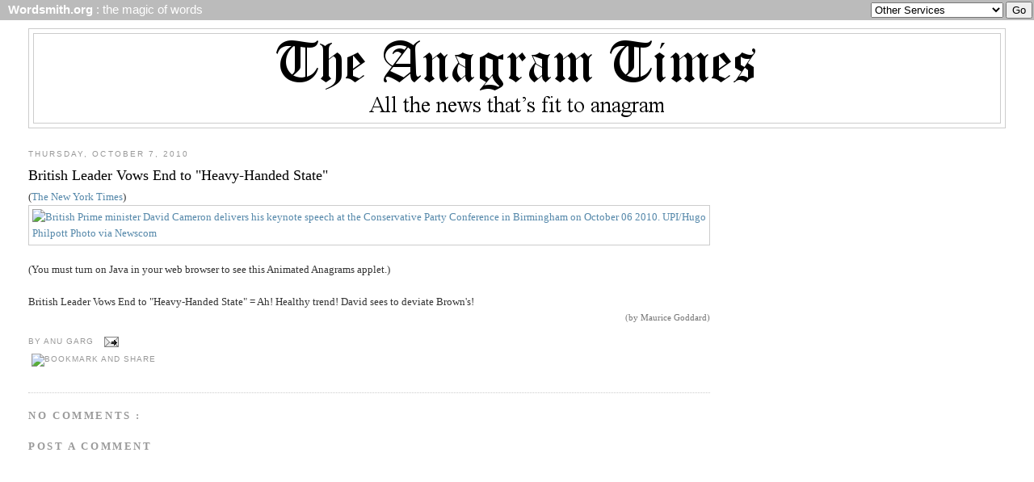

--- FILE ---
content_type: text/html; charset=UTF-8
request_url: https://www.anagramtimes.com/2010/10/british-leader-vows-end-to-heavy-handed.html
body_size: 11768
content:
<!DOCTYPE html>
<html dir='ltr' xmlns='http://www.w3.org/1999/xhtml' xmlns:b='http://www.google.com/2005/gml/b' xmlns:data='http://www.google.com/2005/gml/data' xmlns:expr='http://www.google.com/2005/gml/expr'>
<meta content='width=device-width, initial-scale=1' name='viewport'/>
<head>
<link href='https://www.blogger.com/static/v1/widgets/2944754296-widget_css_bundle.css' rel='stylesheet' type='text/css'/>
<meta content='EA5-jI3D4PqQ-lMBpax2TvVidnr3v1Syvntm8G-JSPs' name='google-site-verification'/>
<meta content='text/html; charset=UTF-8' http-equiv='Content-Type'/>
<meta content='blogger' name='generator'/>
<link href='https://www.anagramtimes.com/favicon.ico' rel='icon' type='image/x-icon'/>
<link href='https://www.anagramtimes.com/2010/10/british-leader-vows-end-to-heavy-handed.html' rel='canonical'/>
<link rel="alternate" type="application/atom+xml" title="The Anagram Times - Atom" href="https://www.anagramtimes.com/feeds/posts/default" />
<link rel="alternate" type="application/rss+xml" title="The Anagram Times - RSS" href="https://www.anagramtimes.com/feeds/posts/default?alt=rss" />
<link rel="service.post" type="application/atom+xml" title="The Anagram Times - Atom" href="https://www.blogger.com/feeds/3200095995498143664/posts/default" />

<link rel="alternate" type="application/atom+xml" title="The Anagram Times - Atom" href="https://www.anagramtimes.com/feeds/3201303197916230633/comments/default" />
<!--Can't find substitution for tag [blog.ieCssRetrofitLinks]-->
<link href='http://view2.picapp.com/pictures.photo/image/9925915/david-cameron-delivers/david-cameron-delivers.jpg?size=234&imageId=9925915' rel='image_src'/>
<meta content='https://www.anagramtimes.com/2010/10/british-leader-vows-end-to-heavy-handed.html' property='og:url'/>
<meta content='British Leader Vows End to &quot;Heavy-Handed State&quot;' property='og:title'/>
<meta content='( The New York Times )    (You must turn on Java in your web browser to see this Animated Anagrams applet.)   British Leader Vows End to &quot;He...' property='og:description'/>
<meta content='https://lh3.googleusercontent.com/blogger_img_proxy/[base64]w1200-h630-p-k-no-nu' property='og:image'/>
<title>
The Anagram Times: British Leader Vows End to "Heavy-Handed State"
</title>
<style>
       
      span.fullpost {display:inline;}friend
      
    </style>
<style id='page-skin-1' type='text/css'><!--
/*
-----------------------------------------------
Blogger Template Style
Name:     Minima Stretch
Designer: Douglas Bowman / Darren Delaye
URL:      www.stopdesign.com
Date:     26 Feb 2004
----------------------------------------------- */
#navbar-iframe {
display: none !important;
}
/* Variable definitions
====================
<Variable name="bgcolor" description="Page Background Color"
type="color" default="#fff">
<Variable name="textcolor" description="Text Color"
type="color" default="#333">
<Variable name="linkcolor" description="Link Color"
type="color" default="#58a">
<Variable name="pagetitlecolor" description="Blog Title Color"
type="color" default="#666">
<Variable name="descriptioncolor" description="Blog Description Color"
type="color" default="#999">
<Variable name="titlecolor" description="Post Title Color"
type="color" default="#c60">
<Variable name="bordercolor" description="Border Color"
type="color" default="#ccc">
<Variable name="sidebarcolor" description="Sidebar Title Color"
type="color" default="#999">
<Variable name="sidebartextcolor" description="Sidebar Text Color"
type="color" default="#666">
<Variable name="visitedlinkcolor" description="Visited Link Color"
type="color" default="#999">
<Variable name="bodyfont" description="Text Font"
type="font" default="normal normal 100% Georgia, Serif">
<Variable name="headerfont" description="Sidebar Title Font"
type="font"
default="normal normal 78% 'Trebuchet MS',Trebuchet,Arial,Verdana,Sans-serif">
<Variable name="pagetitlefont" description="Blog Title Font"
type="font"
default="normal normal 200% Georgia, Serif">
<Variable name="descriptionfont" description="Blog Description Font"
type="font"
default="normal normal 78% 'Trebuchet MS', Trebuchet, Arial, Verdana, Sans-serif">
<Variable name="postfooterfont" description="Post Footer Font"
type="font"
default="normal normal 78% 'Trebuchet MS', Trebuchet, Arial, Verdana, Sans-serif">
<Variable name="startSide" description="Start side in blog language"
type="automatic" default="left">
<Variable name="endSide" description="End side in blog language"
type="automatic" default="right">
*/
/* Use this with templates/template-twocol.html */
body {
background:#ffffff;
margin:0;
color:#333333;
font:x-small Georgia Serif;
font-size/* */:/**/small;
font-size: /**/small;
text-align: center;
}
a:link {
color:#5588aa;
text-decoration:none;
}
a:visited {
color:#999999;
text-decoration:none;
}
a:hover {
color:#000000;
text-decoration:underline;
}
a img {
border-width:0;
}
/* Header
-----------------------------------------------
*/
#header-wrapper {
margin:0 2% 10px;
border:1px solid #cccccc;
}
#header {
margin: 5px;
border: 1px solid #cccccc;
text-align: center;
color:#000000;
}
#header-inner {
background-position: center;
margin-left: auto;
margin-right: auto;
}
#header h1 {
margin:5px 5px 0;
padding:15px 20px .25em;
line-height:1.2em;
text-transform:uppercase;
letter-spacing:.2em;
font: normal normal 200% Georgia, Serif;
}
#header a {
color:#000000;
text-decoration:none;
}
#header a:hover {
color:#000000;
}
#header .description {
margin:0 5px 5px;
padding:0 20px 15px;
text-transform:uppercase;
letter-spacing:.2em;
line-height: 1.4em;
font: normal normal 78% 'Trebuchet MS', Trebuchet, Arial, Verdana, Sans-serif;
color: #999999;
}
#header img {
margin-left: auto;
margin-right: auto;
}
/* Outer-Wrapper
----------------------------------------------- */
#outer-wrapper {
margin:0;
padding:10px;
text-align:left;
font: normal normal 100% Georgia, Serif;
}
#main-wrapper {
margin-left: 2%;
width: 67%;
float: left;
display: inline;       /* fix for doubling margin in IE */
word-wrap: break-word; /* fix for long text breaking sidebar float in IE */
overflow: hidden;      /* fix for long non-text content breaking IE sidebar float */
}
#sidebar-wrapper {
margin-right: 2%;
width: 25%;
float: right;
display: inline;       /* fix for doubling margin in IE */
word-wrap: break-word; /* fix for long text breaking sidebar float in IE */
overflow: hidden;      /* fix for long non-text content breaking IE sidebar float */
}
/* Headings
----------------------------------------------- */
h2 {
margin:1.5em 0 .75em;
font:normal normal 78% 'Trebuchet MS',Trebuchet,Arial,Verdana,Sans-serif;
line-height: 1.4em;
text-transform:uppercase;
letter-spacing:.2em;
color:#999999;
}
/* Posts
-----------------------------------------------
*/
h2.date-header {
margin:1.5em 0 .5em;
}
.post {
margin:.5em 0 1.5em;
border-bottom:1px dotted #cccccc;
padding-bottom:1.5em;
}
.post h3 {
margin:.25em 0 0;
padding:0 0 4px;
font-size:140%;
font-weight:normal;
line-height:1.4em;
color:#000000;
}
.post h3 a, .post h3 a:visited, .post h3 strong {
display:block;
text-decoration:none;
color:#000000;
font-weight:normal;
}
.post h3 strong, .post h3 a:hover {
color:#333333;
}
.post-body {
margin:0 0 .75em;
line-height:1.6em;
}
.post-body blockquote {
line-height:1.3em;
}
.post-footer {
margin: .75em 0;
color:#999999;
text-transform:uppercase;
letter-spacing:.1em;
font: normal normal 78% 'Trebuchet MS', Trebuchet, Arial, Verdana, Sans-serif;
line-height: 1.4em;
}
.comment-link {
margin-left:.6em;
}
.post img {
padding:4px;
border:1px solid #cccccc;
}
.post blockquote {
margin:1em 20px;
}
.post blockquote p {
margin:.75em 0;
}
/* Comments
----------------------------------------------- */
#comments h4 {
margin:1em 0;
font-weight: bold;
line-height: 1.4em;
text-transform:uppercase;
letter-spacing:.2em;
color: #999999;
}
#comments-block {
margin:1em 0 1.5em;
line-height:1.6em;
}
#comments-block .comment-author {
margin:.5em 0;
}
#comments-block .comment-body {
margin:.25em 0 0;
}
#comments-block .comment-footer {
margin:-.25em 0 2em;
line-height: 1.4em;
text-transform:uppercase;
letter-spacing:.1em;
}
#comments-block .comment-body p {
margin:0 0 .75em;
}
.deleted-comment {
font-style:italic;
color:gray;
}
.feed-links {
clear: both;
line-height: 2.5em;
}
#blog-pager-newer-link {
float: left;
}
#blog-pager-older-link {
float: right;
}
#blog-pager {
text-align: center;
}
<b:if cond='data:blog.pageType == "item"'>
span.fullpost {display:inline;}
<b:else/>
span.fullpost {display:none;}
</b:if>
/* Sidebar Content
----------------------------------------------- */
.sidebar {
color: #666666;
line-height: 1.5em;
}
.sidebar ul {
list-style:none;
margin:0 0 0;
padding:0 0 0;
}
.sidebar li {
margin:0;
padding-top:0;
padding-right:0;
padding-bottom:.25em;
padding-left:15px;
text-indent:-15px;
line-height:1.5em;
}
.sidebar .widget, .main .widget {
border-bottom:1px dotted #cccccc;
margin:0 0 1.5em;
padding:0 0 1.5em;
}
.main .Blog {
border-bottom-width: 0;
}
/* Profile
----------------------------------------------- */
.profile-img {
float: left;
margin-top: 0;
margin-right: 5px;
margin-bottom: 5px;
margin-left: 0;
padding: 4px;
border: 1px solid #cccccc;
}
.profile-data {
margin:0;
text-transform:uppercase;
letter-spacing:.1em;
font: normal normal 78% 'Trebuchet MS', Trebuchet, Arial, Verdana, Sans-serif;
color: #999999;
font-weight: bold;
line-height: 1.6em;
}
.profile-datablock {
margin:.5em 0 .5em;
}
.profile-textblock {
margin: 0.5em 0;
line-height: 1.6em;
}
.profile-link {
font: normal normal 78% 'Trebuchet MS', Trebuchet, Arial, Verdana, Sans-serif;
text-transform: uppercase;
letter-spacing: .1em;
}
/* Footer
----------------------------------------------- */
#footer {
width:660px;
clear:both;
margin:0 auto;
padding-top:15px;
line-height: 1.6em;
text-transform:uppercase;
letter-spacing:.1em;
text-align: center;
}

--></style>
<link href='https://wordsmith.org/anagram/favicon.ico' rel='shortcut icon' type='image/x-icon'/>
<script src='https://ajax.googleapis.com/ajax/libs/jquery/3.6.1/jquery.min.js'></script>
<script src='https://wordsmith.org/anagram/animation.min.js'></script>
<script>
function validate(){
   document.redirect_form.submit();
   return true;
}
</script>
<link href='https://www.blogger.com/dyn-css/authorization.css?targetBlogID=3200095995498143664&amp;zx=3eb7c4bb-f982-44c1-82bc-3389548fba67' media='none' onload='if(media!=&#39;all&#39;)media=&#39;all&#39;' rel='stylesheet'/><noscript><link href='https://www.blogger.com/dyn-css/authorization.css?targetBlogID=3200095995498143664&amp;zx=3eb7c4bb-f982-44c1-82bc-3389548fba67' rel='stylesheet'/></noscript>
<meta name='google-adsense-platform-account' content='ca-host-pub-1556223355139109'/>
<meta name='google-adsense-platform-domain' content='blogspot.com'/>

</head>
<body>
<div class='navbar section' id='navbar'><div class='widget Navbar' data-version='1' id='Navbar1'><script type="text/javascript">
    function setAttributeOnload(object, attribute, val) {
      if(window.addEventListener) {
        window.addEventListener('load',
          function(){ object[attribute] = val; }, false);
      } else {
        window.attachEvent('onload', function(){ object[attribute] = val; });
      }
    }
  </script>
<div id="navbar-iframe-container"></div>
<script type="text/javascript" src="https://apis.google.com/js/platform.js"></script>
<script type="text/javascript">
      gapi.load("gapi.iframes:gapi.iframes.style.bubble", function() {
        if (gapi.iframes && gapi.iframes.getContext) {
          gapi.iframes.getContext().openChild({
              url: 'https://www.blogger.com/navbar/3200095995498143664?po\x3d3201303197916230633\x26origin\x3dhttps://www.anagramtimes.com',
              where: document.getElementById("navbar-iframe-container"),
              id: "navbar-iframe"
          });
        }
      });
    </script><script type="text/javascript">
(function() {
var script = document.createElement('script');
script.type = 'text/javascript';
script.src = '//pagead2.googlesyndication.com/pagead/js/google_top_exp.js';
var head = document.getElementsByTagName('head')[0];
if (head) {
head.appendChild(script);
}})();
</script>
</div></div>
<form action='https://wordsmith.org/awad/go.cgi' method='post' name='redirect_form'>
<table bgcolor='#bbbbbb' border='0' cellpadding='2' cellspacing='0' width='100%'>
<tr>
<td align='left' valign='middle'>
<a href='https://wordsmith.org/' style='font-size:11pt;font-family:verdana,arial,sans-serif;color:#ffffff;'>
<b>&#160;
              Wordsmith.org
              </b>
              : the magic of words
            </a>
</td>
<td align='right' valign='middle'>
<select name='service' onChange='return validate(redirect_form)'>
<option value=''>
                Other Services
              </option>
<option value='awad'>A.Word.A.Day</option>
<option value='anagram'>Internet Anagram Server</option>
<option value='anagramtimes'>The Anagram Times</option>
<option value='pangram'>Pangram Finder</option>
<option value='palindrome'>Palindrome Miner</option>
<option value='board'>Wordsmith Talk</option>
<option value='chat'>Wordsmith Chat</option>
<option value='wordserver'>Wordserver</option>
<option value='listat'>Listat</option>
</select>
<input type='submit' value='Go'/>
</td>
</tr>
</table>
</form>
<div id='outer-wrapper'>
<div id='wrap2'>
<!-- skip links for text browsers -->
<span id='skiplinks' style='display:none;'>
<a href='#main'>
            skip to main 
          </a>
          |
          <a href='#sidebar'>
            skip to sidebar
          </a>
</span>
<div id='header-wrapper'>
<div class='header section' id='header'><div class='widget Header' data-version='1' id='Header1'>
<div id='header-inner'>
<a href='https://www.anagramtimes.com/' style='display: block'>
<img alt='The Anagram Times' height='110px; ' id='Header1_headerimg' src='https://blogger.googleusercontent.com/img/b/R29vZ2xl/AVvXsEizRMnwIHMWzhSE3zwErH9vuO09bLHX0ii8MfPRNoXQGE5oOXKepboxBUzlWq045_2hE5g6Kea6e9VmYprtNIAMhbswg5RapCGCPPjXGBScp_Z34EpgnvQkxIiaU7N0swmfwuMDTsWHb1gLf-w/s1600/The_Anagram_Times.png' style='display: block' width='600px; '/>
</a>
</div>
</div></div>
</div>
<div id='content-wrapper'>
<div id='crosscol-wrapper' style='text-align:center'>
<div class='crosscol no-items section' id='crosscol'></div>
</div>
<div id='main-wrapper'>
<div class='main section' id='main'><div class='widget Blog' data-version='1' id='Blog1'>
<div class='blog-posts hfeed'>
<!--Can't find substitution for tag [defaultAdStart]-->

                          <div class="date-outer">
                        
<h2 class='date-header'>
<span>
Thursday, October 7, 2010
</span>
</h2>

                          <div class="date-posts">
                        
<div class='post-outer'>
<div class='post hentry'>
<a name='3201303197916230633'></a>
<h3 class='post-title entry-title'>
<a href='https://www.anagramtimes.com/2010/10/british-leader-vows-end-to-heavy-handed.html'>
British Leader Vows End to "Heavy-Handed State"
</a>
</h3>
<div class='post-header-line-1'></div>
<div class='post-body entry-content'>
(<a href="http://www.nytimes.com/2010/10/07/world/europe/07britain.html">The New York Times</a>)<br />
<a href="http://view.picapp.com/pictures.photo/sports/david-cameron-delivers/image/9925915?term=david+cameron" target="_blank"><img alt="British Prime minister David Cameron delivers his keynote speech at the Conservative Party Conference in Birmingham on October 06 2010.  UPI/Hugo Philpott Photo via Newscom" border="0" height="147" oncontextmenu="return false;" ondrag="return false;" onmousedown="return false;" src="https://lh3.googleusercontent.com/blogger_img_proxy/[base64]s0-d" title="David Cameron delivers keynote speech at party conference." width="234"></a><script type="text/javascript" src="//view.picapp.com//JavaScripts/OTIjs.js"></script><br />
<applet codeBase=http://wordsmith.org/anagram archive=anagrams.jar code=org.wordsmith.anagram.AnagramApplet.class height=120 width=600><br />
<param name=remoteAnagram value=false><param name=sourceString value="British Leader Vows End to Heavy-Handed State"><param name=targetString value="Ah! Healthy trend! David sees to deviate Brown's!"><param name=fontSize value=32><param name=bold value=true><param name=shadow value=false><param name=endless value=true><param name=textColor value=#111111><param name=shadowColor value=#eeeeef><param name=backgroundColor value=#FFFFFF><param name=verticalGap value=0.4><param name=roundedCornersRadius value=30><param name=symbolFrames value=70><param name=symbolTimeMS value=1500><param name=symbolDelayMS value=50><param name=pauseTimeMS value=600>(You must turn on Java in your web browser to see this Animated Anagrams applet.)<br />
</applet><br />
British Leader Vows End to "Heavy-Handed State" = Ah! Healthy trend! David sees to deviate Brown's!<br />
<div style="text-align:right;font-size: 8pt; color:#777777">(by Maurice Goddard)</div>
</div>
<div class='post-footer'>
<div class='post-footer-line post-footer-line-1'>
<span class='post-author vcard'>
By
<span class='fn'>
Anu Garg
</span>
</span>
<span class='post-comment-link'>
</span>
<span class='post-icons'>
<span class='item-action'>
<a href='https://www.blogger.com/email-post/3200095995498143664/3201303197916230633' title='Email Post'>
<img alt='' class='icon-action' height='13' src='//www.blogger.com/img/icon18_email.gif' width='18'/>
</a>
<div>
<a id='https://www.anagramtimes.com/2010/10/british-leader-vows-end-to-heavy-handed.html' name='British Leader Vows End to "Heavy-Handed State"' onclick='return addthis_sendto()' onmouseout='addthis_close()' onmouseover='return addthis_open(this, "", this.id, this.name);'>
<img alt="Bookmark and Share" height="16" src="https://lh3.googleusercontent.com/blogger_img_proxy/AEn0k_uPwMoUpRHO0upeTphiFksRFien6x59sPlvoSYeysRbpHclMG6-zjEBT5PPxCIAmdoCHlZvLimfuMUW1bv52ROUlWwqeE9HOsrMUzkgrUbtRbl2zA=s0-d" style="border:0" width="83">
</a>
<script src="//s7.addthis.com/js/250/addthis_widget.js?pub=xa-4a26e84f2836c781" type="text/javascript"></script>
</div>
</span>
<span class='item-control blog-admin pid-594944441'>
<a href='https://www.blogger.com/post-edit.g?blogID=3200095995498143664&postID=3201303197916230633&from=pencil' title='Edit Post'>
<img alt="" class="icon-action" height="18" src="//img2.blogblog.com/img/icon18_edit_allbkg.gif" width="18">
</a>
</span>
</span>
</div>
<div class='post-footer-line post-footer-line-2'>
<span class='post-backlinks post-comment-link'>
</span>
</div>
</div>
</div>
<div class='comments' id='comments'>
<a name='comments'></a>
<h4>
No comments
                        :
                      </h4>
<div id='Blog1_comments-block-wrapper'>
<dl class='avatar-comment-indent' id='comments-block'>
</dl>
</div>
<p class='comment-footer'>
<div class='comment-form'>
<a name='comment-form'></a>
<h4 id='comment-post-message'>
Post a Comment
</h4>
<p>
</p>
<a href='https://www.blogger.com/comment/frame/3200095995498143664?po=3201303197916230633&hl=en&saa=85391&origin=https://www.anagramtimes.com' id='comment-editor-src'></a>
<iframe allowtransparency='true' class='blogger-iframe-colorize blogger-comment-from-post' frameborder='0' height='410' id='comment-editor' name='comment-editor' src='' width='100%'></iframe>
<!--Can't find substitution for tag [post.friendConnectJs]-->
<script src='https://www.blogger.com/static/v1/jsbin/2830521187-comment_from_post_iframe.js' type='text/javascript'></script>
<script type='text/javascript'>
                      BLOG_CMT_createIframe('https://www.blogger.com/rpc_relay.html');
                    </script>
</div>
</p>
<div id='backlinks-container'>
<div id='Blog1_backlinks-container'>
</div>
</div>
</div>
</div>

                        </div></div>
                      
<!--Can't find substitution for tag [adEnd]-->
</div>
<div class='blog-pager' id='blog-pager'>
<span id='blog-pager-newer-link'>
<a class='blog-pager-newer-link' href='https://www.anagramtimes.com/2010/10/new-global-anthem-released-on-john.html' id='Blog1_blog-pager-newer-link' title='Newer Post'>
Newer Post
</a>
</span>
<span id='blog-pager-older-link'>
<a class='blog-pager-older-link' href='https://www.anagramtimes.com/2010/10/michelle-obama-worlds-most-powerful.html' id='Blog1_blog-pager-older-link' title='Older Post'>
Older Post
</a>
</span>
<a class='home-link' href='https://www.anagramtimes.com/'>
Home
</a>
</div>
<div class='clear'></div>
<div class='post-feeds'>
<div class='feed-links'>
Subscribe to:
<a class='feed-link' href='https://www.anagramtimes.com/feeds/3201303197916230633/comments/default' target='_blank' type='application/atom+xml'>
Post Comments
                        (
                        Atom
                        )
                      </a>
</div>
</div>
</div></div>
</div>
<div id='sidebar-wrapper'>
<div class='sidebar no-items section' id='sidebar'>
</div>
</div>
<!-- spacer for skins that want sidebar and main to be the same height-->
<div class='clear'>
            &#160;
          </div>
</div>
<!-- end content-wrapper -->
<div id='footer-wrapper'>
<div class='footer section' id='footer'><div class='widget BlogSearch' data-version='1' id='BlogSearch1'>
<h2 class='title'>Search</h2>
<div class='widget-content'>
<div id='BlogSearch1_form'>
<form action='https://www.anagramtimes.com/search' class='gsc-search-box' target='_top'>
<table cellpadding='0' cellspacing='0' class='gsc-search-box'>
<tbody>
<tr>
<td class='gsc-input'>
<input autocomplete='off' class='gsc-input' name='q' size='10' title='search' type='text' value=''/>
</td>
<td class='gsc-search-button'>
<input class='gsc-search-button' title='search' type='submit' value='Search'/>
</td>
</tr>
</tbody>
</table>
</form>
</div>
</div>
<div class='clear'></div>
</div><div class='widget Text' data-version='1' id='Text1'>
<h2 class='title'>
About The Anagram Times
</h2>
<div class='widget-content'>
The <span class="il">Anagram</span> <span class="il">Times</span>, the only daily newspaper of its  kind, is a publication of <a href="https://wordsmith.org/">Wordsmith.org</a>.  We publish all the news that's fit to <span class="il">anagram</span>.<br/><br/>We are looking for <a href="http://www.anagramtimes.com/p/report.html">reporters</a>. Are you one with a talent for anagramming?<br/><br/><a href="http://www.anagramtimes.com/p/masthead.html">Masthead</a><br/>
</div>
<div class='clear'></div>
</div><div class='widget BlogArchive' data-version='1' id='BlogArchive1'>
<h2>
Blog Archive
</h2>
<div class='widget-content'>
<div id='ArchiveList'>
<div id='BlogArchive1_ArchiveList'>
<select id='BlogArchive1_ArchiveMenu'>
<option value=''>
Blog Archive
</option>
<option value='https://www.anagramtimes.com/2026/01/'>
January 2026
                        (
                        6
                        )
                      </option>
<option value='https://www.anagramtimes.com/2025/12/'>
December 2025
                        (
                        2
                        )
                      </option>
<option value='https://www.anagramtimes.com/2025/11/'>
November 2025
                        (
                        9
                        )
                      </option>
<option value='https://www.anagramtimes.com/2025/10/'>
October 2025
                        (
                        15
                        )
                      </option>
<option value='https://www.anagramtimes.com/2025/09/'>
September 2025
                        (
                        10
                        )
                      </option>
<option value='https://www.anagramtimes.com/2025/08/'>
August 2025
                        (
                        9
                        )
                      </option>
<option value='https://www.anagramtimes.com/2025/07/'>
July 2025
                        (
                        1
                        )
                      </option>
<option value='https://www.anagramtimes.com/2025/06/'>
June 2025
                        (
                        14
                        )
                      </option>
<option value='https://www.anagramtimes.com/2025/05/'>
May 2025
                        (
                        28
                        )
                      </option>
<option value='https://www.anagramtimes.com/2025/04/'>
April 2025
                        (
                        16
                        )
                      </option>
<option value='https://www.anagramtimes.com/2025/03/'>
March 2025
                        (
                        16
                        )
                      </option>
<option value='https://www.anagramtimes.com/2025/02/'>
February 2025
                        (
                        35
                        )
                      </option>
<option value='https://www.anagramtimes.com/2025/01/'>
January 2025
                        (
                        25
                        )
                      </option>
<option value='https://www.anagramtimes.com/2024/12/'>
December 2024
                        (
                        61
                        )
                      </option>
<option value='https://www.anagramtimes.com/2024/11/'>
November 2024
                        (
                        58
                        )
                      </option>
<option value='https://www.anagramtimes.com/2024/10/'>
October 2024
                        (
                        28
                        )
                      </option>
<option value='https://www.anagramtimes.com/2024/09/'>
September 2024
                        (
                        36
                        )
                      </option>
<option value='https://www.anagramtimes.com/2024/08/'>
August 2024
                        (
                        9
                        )
                      </option>
<option value='https://www.anagramtimes.com/2024/07/'>
July 2024
                        (
                        8
                        )
                      </option>
<option value='https://www.anagramtimes.com/2024/06/'>
June 2024
                        (
                        9
                        )
                      </option>
<option value='https://www.anagramtimes.com/2024/05/'>
May 2024
                        (
                        31
                        )
                      </option>
<option value='https://www.anagramtimes.com/2024/04/'>
April 2024
                        (
                        6
                        )
                      </option>
<option value='https://www.anagramtimes.com/2024/03/'>
March 2024
                        (
                        17
                        )
                      </option>
<option value='https://www.anagramtimes.com/2024/02/'>
February 2024
                        (
                        10
                        )
                      </option>
<option value='https://www.anagramtimes.com/2024/01/'>
January 2024
                        (
                        12
                        )
                      </option>
<option value='https://www.anagramtimes.com/2023/12/'>
December 2023
                        (
                        25
                        )
                      </option>
<option value='https://www.anagramtimes.com/2023/11/'>
November 2023
                        (
                        17
                        )
                      </option>
<option value='https://www.anagramtimes.com/2023/10/'>
October 2023
                        (
                        10
                        )
                      </option>
<option value='https://www.anagramtimes.com/2023/09/'>
September 2023
                        (
                        14
                        )
                      </option>
<option value='https://www.anagramtimes.com/2023/08/'>
August 2023
                        (
                        24
                        )
                      </option>
<option value='https://www.anagramtimes.com/2023/07/'>
July 2023
                        (
                        12
                        )
                      </option>
<option value='https://www.anagramtimes.com/2023/06/'>
June 2023
                        (
                        12
                        )
                      </option>
<option value='https://www.anagramtimes.com/2023/05/'>
May 2023
                        (
                        3
                        )
                      </option>
<option value='https://www.anagramtimes.com/2023/04/'>
April 2023
                        (
                        23
                        )
                      </option>
<option value='https://www.anagramtimes.com/2023/03/'>
March 2023
                        (
                        19
                        )
                      </option>
<option value='https://www.anagramtimes.com/2023/02/'>
February 2023
                        (
                        21
                        )
                      </option>
<option value='https://www.anagramtimes.com/2023/01/'>
January 2023
                        (
                        38
                        )
                      </option>
<option value='https://www.anagramtimes.com/2022/12/'>
December 2022
                        (
                        49
                        )
                      </option>
<option value='https://www.anagramtimes.com/2022/11/'>
November 2022
                        (
                        2
                        )
                      </option>
<option value='https://www.anagramtimes.com/2022/10/'>
October 2022
                        (
                        29
                        )
                      </option>
<option value='https://www.anagramtimes.com/2022/09/'>
September 2022
                        (
                        15
                        )
                      </option>
<option value='https://www.anagramtimes.com/2022/08/'>
August 2022
                        (
                        29
                        )
                      </option>
<option value='https://www.anagramtimes.com/2022/07/'>
July 2022
                        (
                        15
                        )
                      </option>
<option value='https://www.anagramtimes.com/2022/06/'>
June 2022
                        (
                        32
                        )
                      </option>
<option value='https://www.anagramtimes.com/2022/05/'>
May 2022
                        (
                        17
                        )
                      </option>
<option value='https://www.anagramtimes.com/2022/04/'>
April 2022
                        (
                        27
                        )
                      </option>
<option value='https://www.anagramtimes.com/2022/03/'>
March 2022
                        (
                        36
                        )
                      </option>
<option value='https://www.anagramtimes.com/2022/02/'>
February 2022
                        (
                        19
                        )
                      </option>
<option value='https://www.anagramtimes.com/2022/01/'>
January 2022
                        (
                        33
                        )
                      </option>
<option value='https://www.anagramtimes.com/2021/12/'>
December 2021
                        (
                        23
                        )
                      </option>
<option value='https://www.anagramtimes.com/2021/11/'>
November 2021
                        (
                        25
                        )
                      </option>
<option value='https://www.anagramtimes.com/2021/10/'>
October 2021
                        (
                        30
                        )
                      </option>
<option value='https://www.anagramtimes.com/2021/09/'>
September 2021
                        (
                        36
                        )
                      </option>
<option value='https://www.anagramtimes.com/2021/08/'>
August 2021
                        (
                        29
                        )
                      </option>
<option value='https://www.anagramtimes.com/2021/07/'>
July 2021
                        (
                        29
                        )
                      </option>
<option value='https://www.anagramtimes.com/2021/06/'>
June 2021
                        (
                        35
                        )
                      </option>
<option value='https://www.anagramtimes.com/2021/05/'>
May 2021
                        (
                        30
                        )
                      </option>
<option value='https://www.anagramtimes.com/2021/04/'>
April 2021
                        (
                        32
                        )
                      </option>
<option value='https://www.anagramtimes.com/2021/03/'>
March 2021
                        (
                        37
                        )
                      </option>
<option value='https://www.anagramtimes.com/2021/02/'>
February 2021
                        (
                        45
                        )
                      </option>
<option value='https://www.anagramtimes.com/2021/01/'>
January 2021
                        (
                        30
                        )
                      </option>
<option value='https://www.anagramtimes.com/2020/12/'>
December 2020
                        (
                        37
                        )
                      </option>
<option value='https://www.anagramtimes.com/2020/11/'>
November 2020
                        (
                        54
                        )
                      </option>
<option value='https://www.anagramtimes.com/2020/10/'>
October 2020
                        (
                        29
                        )
                      </option>
<option value='https://www.anagramtimes.com/2020/09/'>
September 2020
                        (
                        14
                        )
                      </option>
<option value='https://www.anagramtimes.com/2020/08/'>
August 2020
                        (
                        43
                        )
                      </option>
<option value='https://www.anagramtimes.com/2020/07/'>
July 2020
                        (
                        12
                        )
                      </option>
<option value='https://www.anagramtimes.com/2020/06/'>
June 2020
                        (
                        23
                        )
                      </option>
<option value='https://www.anagramtimes.com/2020/05/'>
May 2020
                        (
                        21
                        )
                      </option>
<option value='https://www.anagramtimes.com/2020/04/'>
April 2020
                        (
                        40
                        )
                      </option>
<option value='https://www.anagramtimes.com/2020/03/'>
March 2020
                        (
                        49
                        )
                      </option>
<option value='https://www.anagramtimes.com/2020/02/'>
February 2020
                        (
                        14
                        )
                      </option>
<option value='https://www.anagramtimes.com/2020/01/'>
January 2020
                        (
                        24
                        )
                      </option>
<option value='https://www.anagramtimes.com/2019/12/'>
December 2019
                        (
                        39
                        )
                      </option>
<option value='https://www.anagramtimes.com/2019/11/'>
November 2019
                        (
                        20
                        )
                      </option>
<option value='https://www.anagramtimes.com/2019/10/'>
October 2019
                        (
                        20
                        )
                      </option>
<option value='https://www.anagramtimes.com/2019/09/'>
September 2019
                        (
                        28
                        )
                      </option>
<option value='https://www.anagramtimes.com/2019/08/'>
August 2019
                        (
                        27
                        )
                      </option>
<option value='https://www.anagramtimes.com/2019/07/'>
July 2019
                        (
                        27
                        )
                      </option>
<option value='https://www.anagramtimes.com/2019/06/'>
June 2019
                        (
                        24
                        )
                      </option>
<option value='https://www.anagramtimes.com/2019/05/'>
May 2019
                        (
                        12
                        )
                      </option>
<option value='https://www.anagramtimes.com/2019/04/'>
April 2019
                        (
                        23
                        )
                      </option>
<option value='https://www.anagramtimes.com/2019/03/'>
March 2019
                        (
                        38
                        )
                      </option>
<option value='https://www.anagramtimes.com/2019/02/'>
February 2019
                        (
                        31
                        )
                      </option>
<option value='https://www.anagramtimes.com/2019/01/'>
January 2019
                        (
                        42
                        )
                      </option>
<option value='https://www.anagramtimes.com/2018/12/'>
December 2018
                        (
                        38
                        )
                      </option>
<option value='https://www.anagramtimes.com/2018/11/'>
November 2018
                        (
                        36
                        )
                      </option>
<option value='https://www.anagramtimes.com/2018/10/'>
October 2018
                        (
                        41
                        )
                      </option>
<option value='https://www.anagramtimes.com/2018/09/'>
September 2018
                        (
                        41
                        )
                      </option>
<option value='https://www.anagramtimes.com/2018/08/'>
August 2018
                        (
                        15
                        )
                      </option>
<option value='https://www.anagramtimes.com/2018/07/'>
July 2018
                        (
                        44
                        )
                      </option>
<option value='https://www.anagramtimes.com/2018/06/'>
June 2018
                        (
                        24
                        )
                      </option>
<option value='https://www.anagramtimes.com/2018/05/'>
May 2018
                        (
                        34
                        )
                      </option>
<option value='https://www.anagramtimes.com/2018/04/'>
April 2018
                        (
                        18
                        )
                      </option>
<option value='https://www.anagramtimes.com/2018/03/'>
March 2018
                        (
                        22
                        )
                      </option>
<option value='https://www.anagramtimes.com/2018/02/'>
February 2018
                        (
                        21
                        )
                      </option>
<option value='https://www.anagramtimes.com/2018/01/'>
January 2018
                        (
                        67
                        )
                      </option>
<option value='https://www.anagramtimes.com/2017/12/'>
December 2017
                        (
                        70
                        )
                      </option>
<option value='https://www.anagramtimes.com/2017/11/'>
November 2017
                        (
                        30
                        )
                      </option>
<option value='https://www.anagramtimes.com/2017/10/'>
October 2017
                        (
                        34
                        )
                      </option>
<option value='https://www.anagramtimes.com/2017/09/'>
September 2017
                        (
                        31
                        )
                      </option>
<option value='https://www.anagramtimes.com/2017/08/'>
August 2017
                        (
                        52
                        )
                      </option>
<option value='https://www.anagramtimes.com/2017/07/'>
July 2017
                        (
                        63
                        )
                      </option>
<option value='https://www.anagramtimes.com/2017/06/'>
June 2017
                        (
                        31
                        )
                      </option>
<option value='https://www.anagramtimes.com/2017/05/'>
May 2017
                        (
                        38
                        )
                      </option>
<option value='https://www.anagramtimes.com/2017/04/'>
April 2017
                        (
                        41
                        )
                      </option>
<option value='https://www.anagramtimes.com/2017/03/'>
March 2017
                        (
                        44
                        )
                      </option>
<option value='https://www.anagramtimes.com/2017/02/'>
February 2017
                        (
                        42
                        )
                      </option>
<option value='https://www.anagramtimes.com/2017/01/'>
January 2017
                        (
                        96
                        )
                      </option>
<option value='https://www.anagramtimes.com/2016/12/'>
December 2016
                        (
                        59
                        )
                      </option>
<option value='https://www.anagramtimes.com/2016/11/'>
November 2016
                        (
                        76
                        )
                      </option>
<option value='https://www.anagramtimes.com/2016/10/'>
October 2016
                        (
                        78
                        )
                      </option>
<option value='https://www.anagramtimes.com/2016/09/'>
September 2016
                        (
                        64
                        )
                      </option>
<option value='https://www.anagramtimes.com/2016/08/'>
August 2016
                        (
                        72
                        )
                      </option>
<option value='https://www.anagramtimes.com/2016/07/'>
July 2016
                        (
                        69
                        )
                      </option>
<option value='https://www.anagramtimes.com/2016/06/'>
June 2016
                        (
                        88
                        )
                      </option>
<option value='https://www.anagramtimes.com/2016/05/'>
May 2016
                        (
                        118
                        )
                      </option>
<option value='https://www.anagramtimes.com/2016/04/'>
April 2016
                        (
                        55
                        )
                      </option>
<option value='https://www.anagramtimes.com/2016/03/'>
March 2016
                        (
                        60
                        )
                      </option>
<option value='https://www.anagramtimes.com/2016/02/'>
February 2016
                        (
                        44
                        )
                      </option>
<option value='https://www.anagramtimes.com/2016/01/'>
January 2016
                        (
                        74
                        )
                      </option>
<option value='https://www.anagramtimes.com/2015/12/'>
December 2015
                        (
                        64
                        )
                      </option>
<option value='https://www.anagramtimes.com/2015/11/'>
November 2015
                        (
                        47
                        )
                      </option>
<option value='https://www.anagramtimes.com/2015/10/'>
October 2015
                        (
                        52
                        )
                      </option>
<option value='https://www.anagramtimes.com/2015/09/'>
September 2015
                        (
                        56
                        )
                      </option>
<option value='https://www.anagramtimes.com/2015/08/'>
August 2015
                        (
                        43
                        )
                      </option>
<option value='https://www.anagramtimes.com/2015/07/'>
July 2015
                        (
                        64
                        )
                      </option>
<option value='https://www.anagramtimes.com/2015/06/'>
June 2015
                        (
                        48
                        )
                      </option>
<option value='https://www.anagramtimes.com/2015/05/'>
May 2015
                        (
                        37
                        )
                      </option>
<option value='https://www.anagramtimes.com/2015/04/'>
April 2015
                        (
                        39
                        )
                      </option>
<option value='https://www.anagramtimes.com/2015/03/'>
March 2015
                        (
                        43
                        )
                      </option>
<option value='https://www.anagramtimes.com/2015/02/'>
February 2015
                        (
                        45
                        )
                      </option>
<option value='https://www.anagramtimes.com/2015/01/'>
January 2015
                        (
                        60
                        )
                      </option>
<option value='https://www.anagramtimes.com/2014/12/'>
December 2014
                        (
                        49
                        )
                      </option>
<option value='https://www.anagramtimes.com/2014/11/'>
November 2014
                        (
                        49
                        )
                      </option>
<option value='https://www.anagramtimes.com/2014/10/'>
October 2014
                        (
                        52
                        )
                      </option>
<option value='https://www.anagramtimes.com/2014/09/'>
September 2014
                        (
                        56
                        )
                      </option>
<option value='https://www.anagramtimes.com/2014/08/'>
August 2014
                        (
                        52
                        )
                      </option>
<option value='https://www.anagramtimes.com/2014/07/'>
July 2014
                        (
                        53
                        )
                      </option>
<option value='https://www.anagramtimes.com/2014/06/'>
June 2014
                        (
                        73
                        )
                      </option>
<option value='https://www.anagramtimes.com/2014/05/'>
May 2014
                        (
                        44
                        )
                      </option>
<option value='https://www.anagramtimes.com/2014/04/'>
April 2014
                        (
                        74
                        )
                      </option>
<option value='https://www.anagramtimes.com/2014/03/'>
March 2014
                        (
                        57
                        )
                      </option>
<option value='https://www.anagramtimes.com/2014/02/'>
February 2014
                        (
                        67
                        )
                      </option>
<option value='https://www.anagramtimes.com/2014/01/'>
January 2014
                        (
                        87
                        )
                      </option>
<option value='https://www.anagramtimes.com/2013/12/'>
December 2013
                        (
                        78
                        )
                      </option>
<option value='https://www.anagramtimes.com/2013/11/'>
November 2013
                        (
                        64
                        )
                      </option>
<option value='https://www.anagramtimes.com/2013/10/'>
October 2013
                        (
                        85
                        )
                      </option>
<option value='https://www.anagramtimes.com/2013/09/'>
September 2013
                        (
                        73
                        )
                      </option>
<option value='https://www.anagramtimes.com/2013/08/'>
August 2013
                        (
                        33
                        )
                      </option>
<option value='https://www.anagramtimes.com/2013/07/'>
July 2013
                        (
                        35
                        )
                      </option>
<option value='https://www.anagramtimes.com/2013/06/'>
June 2013
                        (
                        34
                        )
                      </option>
<option value='https://www.anagramtimes.com/2013/05/'>
May 2013
                        (
                        20
                        )
                      </option>
<option value='https://www.anagramtimes.com/2013/04/'>
April 2013
                        (
                        20
                        )
                      </option>
<option value='https://www.anagramtimes.com/2013/03/'>
March 2013
                        (
                        31
                        )
                      </option>
<option value='https://www.anagramtimes.com/2013/02/'>
February 2013
                        (
                        34
                        )
                      </option>
<option value='https://www.anagramtimes.com/2013/01/'>
January 2013
                        (
                        50
                        )
                      </option>
<option value='https://www.anagramtimes.com/2012/12/'>
December 2012
                        (
                        19
                        )
                      </option>
<option value='https://www.anagramtimes.com/2012/11/'>
November 2012
                        (
                        41
                        )
                      </option>
<option value='https://www.anagramtimes.com/2012/10/'>
October 2012
                        (
                        29
                        )
                      </option>
<option value='https://www.anagramtimes.com/2012/09/'>
September 2012
                        (
                        30
                        )
                      </option>
<option value='https://www.anagramtimes.com/2012/08/'>
August 2012
                        (
                        38
                        )
                      </option>
<option value='https://www.anagramtimes.com/2012/07/'>
July 2012
                        (
                        8
                        )
                      </option>
<option value='https://www.anagramtimes.com/2012/06/'>
June 2012
                        (
                        12
                        )
                      </option>
<option value='https://www.anagramtimes.com/2012/05/'>
May 2012
                        (
                        4
                        )
                      </option>
<option value='https://www.anagramtimes.com/2012/04/'>
April 2012
                        (
                        11
                        )
                      </option>
<option value='https://www.anagramtimes.com/2012/03/'>
March 2012
                        (
                        18
                        )
                      </option>
<option value='https://www.anagramtimes.com/2012/02/'>
February 2012
                        (
                        47
                        )
                      </option>
<option value='https://www.anagramtimes.com/2012/01/'>
January 2012
                        (
                        51
                        )
                      </option>
<option value='https://www.anagramtimes.com/2011/12/'>
December 2011
                        (
                        28
                        )
                      </option>
<option value='https://www.anagramtimes.com/2011/11/'>
November 2011
                        (
                        11
                        )
                      </option>
<option value='https://www.anagramtimes.com/2011/10/'>
October 2011
                        (
                        21
                        )
                      </option>
<option value='https://www.anagramtimes.com/2011/09/'>
September 2011
                        (
                        21
                        )
                      </option>
<option value='https://www.anagramtimes.com/2011/08/'>
August 2011
                        (
                        52
                        )
                      </option>
<option value='https://www.anagramtimes.com/2011/07/'>
July 2011
                        (
                        39
                        )
                      </option>
<option value='https://www.anagramtimes.com/2011/06/'>
June 2011
                        (
                        46
                        )
                      </option>
<option value='https://www.anagramtimes.com/2011/05/'>
May 2011
                        (
                        42
                        )
                      </option>
<option value='https://www.anagramtimes.com/2011/04/'>
April 2011
                        (
                        54
                        )
                      </option>
<option value='https://www.anagramtimes.com/2011/03/'>
March 2011
                        (
                        49
                        )
                      </option>
<option value='https://www.anagramtimes.com/2011/02/'>
February 2011
                        (
                        71
                        )
                      </option>
<option value='https://www.anagramtimes.com/2011/01/'>
January 2011
                        (
                        72
                        )
                      </option>
<option value='https://www.anagramtimes.com/2010/12/'>
December 2010
                        (
                        60
                        )
                      </option>
<option value='https://www.anagramtimes.com/2010/11/'>
November 2010
                        (
                        68
                        )
                      </option>
<option value='https://www.anagramtimes.com/2010/10/'>
October 2010
                        (
                        42
                        )
                      </option>
<option value='https://www.anagramtimes.com/2010/09/'>
September 2010
                        (
                        20
                        )
                      </option>
<option value='https://www.anagramtimes.com/2010/08/'>
August 2010
                        (
                        46
                        )
                      </option>
<option value='https://www.anagramtimes.com/2010/07/'>
July 2010
                        (
                        33
                        )
                      </option>
<option value='https://www.anagramtimes.com/2010/06/'>
June 2010
                        (
                        42
                        )
                      </option>
<option value='https://www.anagramtimes.com/2010/05/'>
May 2010
                        (
                        39
                        )
                      </option>
<option value='https://www.anagramtimes.com/2010/04/'>
April 2010
                        (
                        69
                        )
                      </option>
<option value='https://www.anagramtimes.com/2010/03/'>
March 2010
                        (
                        64
                        )
                      </option>
<option value='https://www.anagramtimes.com/2010/02/'>
February 2010
                        (
                        62
                        )
                      </option>
<option value='https://www.anagramtimes.com/2010/01/'>
January 2010
                        (
                        47
                        )
                      </option>
<option value='https://www.anagramtimes.com/2009/12/'>
December 2009
                        (
                        26
                        )
                      </option>
<option value='https://www.anagramtimes.com/2009/11/'>
November 2009
                        (
                        28
                        )
                      </option>
<option value='https://www.anagramtimes.com/2009/10/'>
October 2009
                        (
                        32
                        )
                      </option>
<option value='https://www.anagramtimes.com/2009/09/'>
September 2009
                        (
                        37
                        )
                      </option>
<option value='https://www.anagramtimes.com/2009/08/'>
August 2009
                        (
                        50
                        )
                      </option>
<option value='https://www.anagramtimes.com/2009/07/'>
July 2009
                        (
                        36
                        )
                      </option>
<option value='https://www.anagramtimes.com/2009/06/'>
June 2009
                        (
                        61
                        )
                      </option>
<option value='https://www.anagramtimes.com/2009/05/'>
May 2009
                        (
                        10
                        )
                      </option>
</select>
</div>
</div>
<div class='clear'></div>
</div>
</div><div class='widget Subscribe' data-version='1' id='Subscribe1'>
<div style='white-space:nowrap'>
<h2 class='title'>
Subscribe To
</h2>
<div class='widget-content'>
<div class='subscribe-wrapper subscribe-type-POST'>
<div class='subscribe expanded subscribe-type-POST' id='SW_READER_LIST_Subscribe1POST' style='display:none;'>
<div class='top'>
<span class='inner' onclick='return(_SW_toggleReaderList(event, "Subscribe1POST"));'>
<img class='subscribe-dropdown-arrow' src='https://resources.blogblog.com/img/widgets/arrow_dropdown.gif'/>
<img align='absmiddle' alt='' border='0' class='feed-icon' src='https://resources.blogblog.com/img/icon_feed12.png'/>
Posts
</span>
<div class='feed-reader-links'>
<a class='feed-reader-link' href='http://www.netvibes.com/subscribe.php?url=https%3A%2F%2Fwww.anagramtimes.com%2Ffeeds%2Fposts%2Fdefault' target='_blank'>
<img src='https://resources.blogblog.com/img/widgets/subscribe-netvibes.png'/>
</a>
<a class='feed-reader-link' href='http://add.my.yahoo.com/content?url=https%3A%2F%2Fwww.anagramtimes.com%2Ffeeds%2Fposts%2Fdefault' target='_blank'>
<img src='https://resources.blogblog.com/img/widgets/subscribe-yahoo.png'/>
</a>
<a class='feed-reader-link' href='https://www.anagramtimes.com/feeds/posts/default' target='_blank'>
<img align='absmiddle' class='feed-icon' src='https://resources.blogblog.com/img/icon_feed12.png'/>
                                    Atom
                                  </a>
</div>
</div>
<div class='bottom'></div>
</div>
<div class='subscribe' id='SW_READER_LIST_CLOSED_Subscribe1POST' onclick='return(_SW_toggleReaderList(event, "Subscribe1POST"));'>
<div class='top'>
<span class='inner'>
<img class='subscribe-dropdown-arrow' src='https://resources.blogblog.com/img/widgets/arrow_dropdown.gif'/>
<span onclick='return(_SW_toggleReaderList(event, "Subscribe1POST"));'>
<img align='absmiddle' alt='' border='0' class='feed-icon' src='https://resources.blogblog.com/img/icon_feed12.png'/>
Posts
</span>
</span>
</div>
<div class='bottom'></div>
</div>
</div>
<div class='subscribe-wrapper subscribe-type-PER_POST'>
<div class='subscribe expanded subscribe-type-PER_POST' id='SW_READER_LIST_Subscribe1PER_POST' style='display:none;'>
<div class='top'>
<span class='inner' onclick='return(_SW_toggleReaderList(event, "Subscribe1PER_POST"));'>
<img class='subscribe-dropdown-arrow' src='https://resources.blogblog.com/img/widgets/arrow_dropdown.gif'/>
<img align='absmiddle' alt='' border='0' class='feed-icon' src='https://resources.blogblog.com/img/icon_feed12.png'/>
Comments
</span>
<div class='feed-reader-links'>
<a class='feed-reader-link' href='http://www.netvibes.com/subscribe.php?url=https%3A%2F%2Fwww.anagramtimes.com%2Ffeeds%2F3201303197916230633%2Fcomments%2Fdefault' target='_blank'>
<img src='https://resources.blogblog.com/img/widgets/subscribe-netvibes.png'/>
</a>
<a class='feed-reader-link' href='http://add.my.yahoo.com/content?url=https%3A%2F%2Fwww.anagramtimes.com%2Ffeeds%2F3201303197916230633%2Fcomments%2Fdefault' target='_blank'>
<img src='https://resources.blogblog.com/img/widgets/subscribe-yahoo.png'/>
</a>
<a class='feed-reader-link' href='https://www.anagramtimes.com/feeds/3201303197916230633/comments/default' target='_blank'>
<img align='absmiddle' class='feed-icon' src='https://resources.blogblog.com/img/icon_feed12.png'/>
                                    Atom
                                  </a>
</div>
</div>
<div class='bottom'></div>
</div>
<div class='subscribe' id='SW_READER_LIST_CLOSED_Subscribe1PER_POST' onclick='return(_SW_toggleReaderList(event, "Subscribe1PER_POST"));'>
<div class='top'>
<span class='inner'>
<img class='subscribe-dropdown-arrow' src='https://resources.blogblog.com/img/widgets/arrow_dropdown.gif'/>
<span onclick='return(_SW_toggleReaderList(event, "Subscribe1PER_POST"));'>
<img align='absmiddle' alt='' border='0' class='feed-icon' src='https://resources.blogblog.com/img/icon_feed12.png'/>
Comments
</span>
</span>
</div>
<div class='bottom'></div>
</div>
</div>
<div style='clear:both'></div>
</div>
</div>
<div class='clear'></div>
</div></div>
</div>
</div>
</div>
<!-- end outer-wrapper -->
<script>
  (function(i,s,o,g,r,a,m){i['GoogleAnalyticsObject']=r;i[r]=i[r]||function(){
  (i[r].q=i[r].q||[]).push(arguments)},i[r].l=1*new Date();a=s.createElement(o),
  m=s.getElementsByTagName(o)[0];a.async=1;a.src=g;m.parentNode.insertBefore(a,m)
  })(window,document,'script','//www.google-analytics.com/analytics.js','ga');

  ga('create', 'UA-5059985-3', 'auto');
  ga('send', 'pageview');

</script>

<script type="text/javascript" src="https://www.blogger.com/static/v1/widgets/3845888474-widgets.js"></script>
<script type='text/javascript'>
window['__wavt'] = 'AOuZoY7pVhtjHli8siiMENmK3dTg42Uz5w:1768720068356';_WidgetManager._Init('//www.blogger.com/rearrange?blogID\x3d3200095995498143664','//www.anagramtimes.com/2010/10/british-leader-vows-end-to-heavy-handed.html','3200095995498143664');
_WidgetManager._SetDataContext([{'name': 'blog', 'data': {'blogId': '3200095995498143664', 'title': 'The Anagram Times', 'url': 'https://www.anagramtimes.com/2010/10/british-leader-vows-end-to-heavy-handed.html', 'canonicalUrl': 'https://www.anagramtimes.com/2010/10/british-leader-vows-end-to-heavy-handed.html', 'homepageUrl': 'https://www.anagramtimes.com/', 'searchUrl': 'https://www.anagramtimes.com/search', 'canonicalHomepageUrl': 'https://www.anagramtimes.com/', 'blogspotFaviconUrl': 'https://www.anagramtimes.com/favicon.ico', 'bloggerUrl': 'https://www.blogger.com', 'hasCustomDomain': true, 'httpsEnabled': true, 'enabledCommentProfileImages': true, 'gPlusViewType': 'FILTERED_POSTMOD', 'adultContent': false, 'analyticsAccountNumber': '', 'encoding': 'UTF-8', 'locale': 'en', 'localeUnderscoreDelimited': 'en', 'languageDirection': 'ltr', 'isPrivate': false, 'isMobile': false, 'isMobileRequest': false, 'mobileClass': '', 'isPrivateBlog': false, 'isDynamicViewsAvailable': true, 'feedLinks': '\x3clink rel\x3d\x22alternate\x22 type\x3d\x22application/atom+xml\x22 title\x3d\x22The Anagram Times - Atom\x22 href\x3d\x22https://www.anagramtimes.com/feeds/posts/default\x22 /\x3e\n\x3clink rel\x3d\x22alternate\x22 type\x3d\x22application/rss+xml\x22 title\x3d\x22The Anagram Times - RSS\x22 href\x3d\x22https://www.anagramtimes.com/feeds/posts/default?alt\x3drss\x22 /\x3e\n\x3clink rel\x3d\x22service.post\x22 type\x3d\x22application/atom+xml\x22 title\x3d\x22The Anagram Times - Atom\x22 href\x3d\x22https://www.blogger.com/feeds/3200095995498143664/posts/default\x22 /\x3e\n\n\x3clink rel\x3d\x22alternate\x22 type\x3d\x22application/atom+xml\x22 title\x3d\x22The Anagram Times - Atom\x22 href\x3d\x22https://www.anagramtimes.com/feeds/3201303197916230633/comments/default\x22 /\x3e\n', 'meTag': '', 'adsenseHostId': 'ca-host-pub-1556223355139109', 'adsenseHasAds': false, 'adsenseAutoAds': false, 'boqCommentIframeForm': true, 'loginRedirectParam': '', 'view': '', 'dynamicViewsCommentsSrc': '//www.blogblog.com/dynamicviews/4224c15c4e7c9321/js/comments.js', 'dynamicViewsScriptSrc': '//www.blogblog.com/dynamicviews/2dfa401275732ff9', 'plusOneApiSrc': 'https://apis.google.com/js/platform.js', 'disableGComments': true, 'interstitialAccepted': false, 'sharing': {'platforms': [{'name': 'Get link', 'key': 'link', 'shareMessage': 'Get link', 'target': ''}, {'name': 'Facebook', 'key': 'facebook', 'shareMessage': 'Share to Facebook', 'target': 'facebook'}, {'name': 'BlogThis!', 'key': 'blogThis', 'shareMessage': 'BlogThis!', 'target': 'blog'}, {'name': 'X', 'key': 'twitter', 'shareMessage': 'Share to X', 'target': 'twitter'}, {'name': 'Pinterest', 'key': 'pinterest', 'shareMessage': 'Share to Pinterest', 'target': 'pinterest'}, {'name': 'Email', 'key': 'email', 'shareMessage': 'Email', 'target': 'email'}], 'disableGooglePlus': true, 'googlePlusShareButtonWidth': 0, 'googlePlusBootstrap': '\x3cscript type\x3d\x22text/javascript\x22\x3ewindow.___gcfg \x3d {\x27lang\x27: \x27en\x27};\x3c/script\x3e'}, 'hasCustomJumpLinkMessage': false, 'jumpLinkMessage': 'Read more', 'pageType': 'item', 'postId': '3201303197916230633', 'postImageUrl': 'http://view2.picapp.com/pictures.photo/image/9925915/david-cameron-delivers/david-cameron-delivers.jpg?size\x3d234\x26imageId\x3d9925915', 'pageName': 'British Leader Vows End to \x22Heavy-Handed State\x22', 'pageTitle': 'The Anagram Times: British Leader Vows End to \x22Heavy-Handed State\x22'}}, {'name': 'features', 'data': {}}, {'name': 'messages', 'data': {'edit': 'Edit', 'linkCopiedToClipboard': 'Link copied to clipboard!', 'ok': 'Ok', 'postLink': 'Post Link'}}, {'name': 'template', 'data': {'name': 'custom', 'localizedName': 'Custom', 'isResponsive': false, 'isAlternateRendering': false, 'isCustom': true}}, {'name': 'view', 'data': {'classic': {'name': 'classic', 'url': '?view\x3dclassic'}, 'flipcard': {'name': 'flipcard', 'url': '?view\x3dflipcard'}, 'magazine': {'name': 'magazine', 'url': '?view\x3dmagazine'}, 'mosaic': {'name': 'mosaic', 'url': '?view\x3dmosaic'}, 'sidebar': {'name': 'sidebar', 'url': '?view\x3dsidebar'}, 'snapshot': {'name': 'snapshot', 'url': '?view\x3dsnapshot'}, 'timeslide': {'name': 'timeslide', 'url': '?view\x3dtimeslide'}, 'isMobile': false, 'title': 'British Leader Vows End to \x22Heavy-Handed State\x22', 'description': '( The New York Times )    (You must turn on Java in your web browser to see this Animated Anagrams applet.)   British Leader Vows End to \x22He...', 'featuredImage': 'https://lh3.googleusercontent.com/blogger_img_proxy/[base64]', 'url': 'https://www.anagramtimes.com/2010/10/british-leader-vows-end-to-heavy-handed.html', 'type': 'item', 'isSingleItem': true, 'isMultipleItems': false, 'isError': false, 'isPage': false, 'isPost': true, 'isHomepage': false, 'isArchive': false, 'isLabelSearch': false, 'postId': 3201303197916230633}}]);
_WidgetManager._RegisterWidget('_NavbarView', new _WidgetInfo('Navbar1', 'navbar', document.getElementById('Navbar1'), {}, 'displayModeFull'));
_WidgetManager._RegisterWidget('_HeaderView', new _WidgetInfo('Header1', 'header', document.getElementById('Header1'), {}, 'displayModeFull'));
_WidgetManager._RegisterWidget('_BlogView', new _WidgetInfo('Blog1', 'main', document.getElementById('Blog1'), {'cmtInteractionsEnabled': false, 'lightboxEnabled': true, 'lightboxModuleUrl': 'https://www.blogger.com/static/v1/jsbin/4049919853-lbx.js', 'lightboxCssUrl': 'https://www.blogger.com/static/v1/v-css/828616780-lightbox_bundle.css'}, 'displayModeFull'));
_WidgetManager._RegisterWidget('_BlogSearchView', new _WidgetInfo('BlogSearch1', 'footer', document.getElementById('BlogSearch1'), {}, 'displayModeFull'));
_WidgetManager._RegisterWidget('_TextView', new _WidgetInfo('Text1', 'footer', document.getElementById('Text1'), {}, 'displayModeFull'));
_WidgetManager._RegisterWidget('_BlogArchiveView', new _WidgetInfo('BlogArchive1', 'footer', document.getElementById('BlogArchive1'), {'languageDirection': 'ltr', 'loadingMessage': 'Loading\x26hellip;'}, 'displayModeFull'));
_WidgetManager._RegisterWidget('_SubscribeView', new _WidgetInfo('Subscribe1', 'footer', document.getElementById('Subscribe1'), {}, 'displayModeFull'));
</script>
</body>
</html>